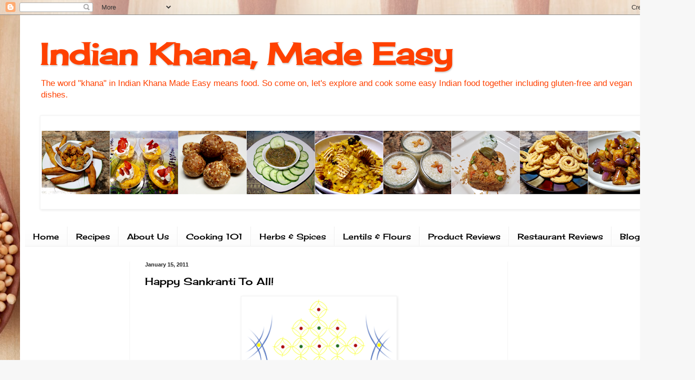

--- FILE ---
content_type: text/html; charset=UTF-8
request_url: https://www.indiankhanamadeeasy.com/b/stats?style=BLACK_TRANSPARENT&timeRange=ALL_TIME&token=APq4FmC67IvL83qzUiLCO1BmDedhbGHHHL18cMuFgYcNs49Ofh48ANFpWGvIjspSlZkQcGiScOCy-dGZWLICHHg8yzAopafywQ
body_size: -34
content:
{"total":1786704,"sparklineOptions":{"backgroundColor":{"fillOpacity":0.1,"fill":"#000000"},"series":[{"areaOpacity":0.3,"color":"#202020"}]},"sparklineData":[[0,74],[1,82],[2,76],[3,50],[4,66],[5,56],[6,43],[7,56],[8,86],[9,93],[10,53],[11,46],[12,44],[13,44],[14,81],[15,51],[16,61],[17,56],[18,63],[19,76],[20,73],[21,74],[22,99],[23,94],[24,61],[25,83],[26,60],[27,62],[28,60],[29,33]],"nextTickMs":514285}

--- FILE ---
content_type: text/html; charset=utf-8
request_url: https://www.google.com/recaptcha/api2/aframe
body_size: 270
content:
<!DOCTYPE HTML><html><head><meta http-equiv="content-type" content="text/html; charset=UTF-8"></head><body><script nonce="ZHmHZx_JJxQYqV1V4hhFTQ">/** Anti-fraud and anti-abuse applications only. See google.com/recaptcha */ try{var clients={'sodar':'https://pagead2.googlesyndication.com/pagead/sodar?'};window.addEventListener("message",function(a){try{if(a.source===window.parent){var b=JSON.parse(a.data);var c=clients[b['id']];if(c){var d=document.createElement('img');d.src=c+b['params']+'&rc='+(localStorage.getItem("rc::a")?sessionStorage.getItem("rc::b"):"");window.document.body.appendChild(d);sessionStorage.setItem("rc::e",parseInt(sessionStorage.getItem("rc::e")||0)+1);localStorage.setItem("rc::h",'1768662399756');}}}catch(b){}});window.parent.postMessage("_grecaptcha_ready", "*");}catch(b){}</script></body></html>